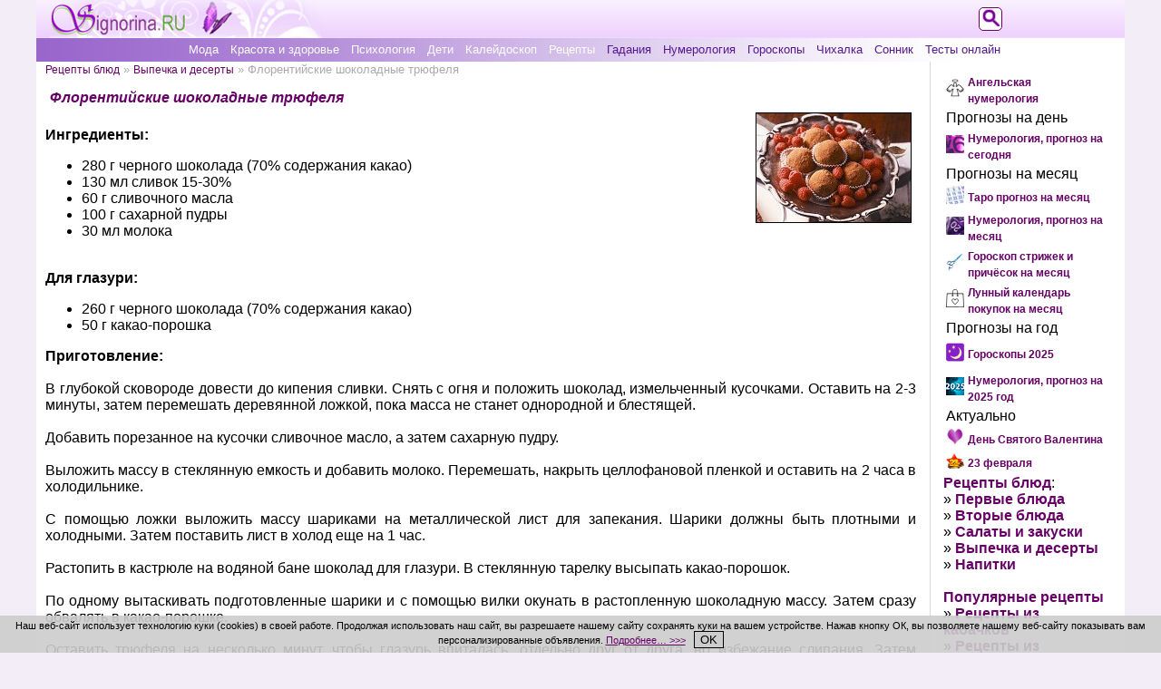

--- FILE ---
content_type: text/html; charset=utf-8
request_url: https://signorina.ru/632-florentijskie-shokoladnye-tryufelya.html
body_size: 10560
content:
<!DOCTYPE html>
<html xmlns="http://www.w3.org/1999/xhtml" xml:lang="ru" lang="ru">
<head>
<meta name="viewport" content="width=device-width, initial-scale=1">
<meta name="referrer" content="origin">
<meta name="revisit-after" content="1 days">
<title>Флорентийские шоколадные трюфеля » Женский журнал Синьорина</title>
<meta charset="utf-8">
<meta name="description" content="Флорентийские шоколадные трюфеля">
<meta name="keywords" content="Флорентийские шоколадные трюфеля, рецепты, итальянская кухня, десерты">
<link rel="canonical" href="https://signorina.ru/632-florentijskie-shokoladnye-tryufelya.html">
<link rel="alternate" type="application/rss+xml" title="Женский журнал Синьорина RSS" href="https://signorina.ru/rss.xml">
<link rel="alternate" type="application/rss+xml" title="Женский журнал Синьорина RSS Dzen" href="https://signorina.ru/rssdzen.xml">
<meta property="twitter:title" content="Флорентийские шоколадные трюфеля » Женский журнал Синьорина">
<meta property="twitter:url" content="https://signorina.ru/632-florentijskie-shokoladnye-tryufelya.html">
<meta property="twitter:card" content="summary_large_image">
<meta property="twitter:image" content="//signorina.ru/uploads/posts/2009-12/1260628335_truffles.jpg">
<meta property="twitter:description" content="Ингредиенты: 280 г черного шоколада (70% содержания какао) 130 мл сливок 15-30% 60 г сливочного масла 100 г сахарной пудры 30 мл молока Для глазури: 260 г черного шоколада (70% содержания какао) 50 г какао-порошка Приготовление: В глубокой сковороде довести до кипения сливки. Снять с огня и">
<meta property="og:type" content="article">
<meta property="og:site_name" content="Женский журнал Синьорина">
<meta property="og:title" content="Флорентийские шоколадные трюфеля » Женский журнал Синьорина">
<meta property="og:url" content="https://signorina.ru/632-florentijskie-shokoladnye-tryufelya.html">
<meta property="og:image" content="//signorina.ru/uploads/posts/2009-12/1260628335_truffles.jpg">
<meta property="og:description" content="Ингредиенты: 280 г черного шоколада (70% содержания какао) 130 мл сливок 15-30% 60 г сливочного масла 100 г сахарной пудры 30 мл молока Для глазури: 260 г черного шоколада (70% содержания какао) 50 г какао-порошка Приготовление: В глубокой сковороде довести до кипения сливки. Снять с огня и">

<script src="/engine/classes/js/jquery3.js?v=eppgc"></script>
<script src="/engine/classes/js/jqueryui3.js?v=eppgc" defer></script>
<script src="/engine/classes/js/dle_js.js?v=eppgc" defer></script>
<script type="application/ld+json">{"@context":"https://schema.org","@graph":[{"@type":"BreadcrumbList","@context":"https://schema.org/","itemListElement":[{"@type":"ListItem","position":1,"item":{"@id":"https://signorina.ru/","name":"Женский журнал Синьорина"}},{"@type":"ListItem","position":2,"item":{"@id":"https://signorina.ru/recepti/","name":"Рецепты блюд"}},{"@type":"ListItem","position":3,"item":{"@id":"https://signorina.ru/recepti/recepty-vypechka-deserty/","name":"Выпечка и десерты"}},{"@type":"ListItem","position":4,"item":{"@id":"https://signorina.ru/632-florentijskie-shokoladnye-tryufelya.html","name":"Флорентийские шоколадные трюфеля"}}]}]}</script>
<link rel="stylesheet" href="/css/common-style.css">
<link rel="stylesheet" media="(max-width: 500px)" href="/css/mobile-style.css">
<link rel="stylesheet" media="(min-width: 501px)" href="/css/tablet-style.css">
<link rel="stylesheet" media="(min-width: 1024px)" href="/css/full-width-style.css">
<link rel="shortcut icon" href="/css/images/icon.png" type="image/x-icon">
<link rel="yandex-tableau-widget" href="/manifest.json">
<script src="/js/selection.js"></script>
<script>var thisThemeName = "/templates/new_signorina";</script>
<script src="/js/style.js"></script>
<script src="https://vk.com/js/api/openapi.js?168"></script>
<script>VK.init({apiId: 3676520, onlyWidgets: true});</script>


<style>.ya-page_js_yes .ya-site-form_inited_no{display:none;}</style>
<script>
function setCookieNotice() {
  var cookieNoticeMessage = "<span>Наш веб-сайт использует технологию к" +
 "уки (cookies) в своей работе. Продолжая использовать наш сайт, вы разр" +
 "ешаете нашему сайту сохранять куки на вашем устройстве. Нажав кнопку ОК" +
 ", вы позволяете нашему веб-сайту показывать вам персонализированные об" +
 "ъявления. <a href" +
 "='/cookie_policy.html' style='text-decoration: underline;'>Подробнее…" +
 " >>></a></span>&nbsp;&nbsp;&nbsp;<button align='center' style='text-align: center;" +
 "' onClick='cookiesAllowed()'>OK</button>";
  var cookieElement = document.getElementById('cookieNoticeMessage');
  cookieElement.innerHTML = cookieNoticeMessage;
  var cookieWrapper = document.getElementById('cookie-notice');
  cookieWrapper.style.display = 'block';
}
function hideElement(messageid) {
 var element = document.getElementById(messageid);
 element.style.display='none';
}
function cookiesAllowed() {
  hideElement('cookie-notice');
  var cookie_date = new Date ( );
  cookie_date.setTime ( cookie_date.getTime() + 1000*60*60*24*365*1 );
  document.cookie = "SIGNru_cookies_notice_read=1; expires=" + cookie_date.toGMTString() + "; path=/; domain=signorina.ru;";
}
</script>
</head>
<body onResize="clearMenu()">
<div id="wrapper">

<div id="logo">
<div id="active-logo">
<a href="//signorina.ru/"><img src="/css/images/logo.png" alt="Женский журнал Синьорина"></a>
</div><!--active-logo-->
</div><!--#logo-->

<div id="topmenu">
  <div id="tmenu-button">
    <button id="button" class="show-menu" onclick="showMenu()"></button>
  </div><!--tmenu-button-->
  <div id="inner-tmenu">
  <ul class="top-menu">
<li class="tm-light"><a href="https://signorina.ru/moda/">Мода</a></li>
<li class="tm-light"><a href="https://signorina.ru/krasota_zdorovie/">Красота и здоровье</a></li>
<li class="tm-light"><a href="https://signorina.ru/psihologia/">Психология</a></li>
<li class="tm-light"><a href="https://signorina.ru/deti/">Дети</a></li>
<li class="tm-light"><a href="https://signorina.ru/kaleidoskop/">Калейдоскоп</a></li>
<li class="tm-light"><a href="https://signorina.ru/recepti/">Рецепты</a></li>
<li class="tm-dark"><a href="https://signorina.ru/gadaniia/">Гадания</a></li>
<li class="tm-dark"><a href="https://signorina.ru/numerologiia/">Нумерология</a></li>
<li class="tm-dark"><a href="https://signorina.ru/goroskop/">Гороскопы</a></li>
<li class="tm-dark"><a href="https://signorina.ru/2992-chixalka-na-kazhdyj-den-nedeli.html">Чихалка</a></li>
<li class="tm-dark"><a href="https://signorina.ru/sonnik/">Сонник</a></li>
<li class="tm-dark"><a href="https://signorina.ru/tests/">Тесты онлайн</a></li>

  </ul>
  </div><!--inner-tmenu-->
</div><!--topmenu-->

<div id="main-content">

<div id="left-content">
<div id="speedbar"><span id='dle-speedbar'><a href="https://signorina.ru/recepti/">Рецепты блюд</a> » <a href="https://signorina.ru/recepti/recepty-vypechka-deserty/">Выпечка и десерты</a> » Флорентийские шоколадные трюфеля</span></div>





<div id='dle-content'>

<div class="fullnews" itemscope itemtype="//schema.org/Recipe">
<h1 itemprop="name">Флорентийские шоколадные трюфеля</h1>
<div id='news-id-632'><p><strong><img itemprop="image" class="photo" style="float: right;" src="//signorina.ru/uploads/posts/2009-12/1260628335_truffles.jpg" border="0" alt="alt" align="none" /><br />Ингредиенты:</strong></p><!--{_tabun_top_banner_}-->
<ul>
<li itemprop="ingredients">280 г черного шоколада (70% содержания какао)</li>
<li itemprop="ingredients">130 мл сливок 15-30%</li>
<li itemprop="ingredients">60 г сливочного масла </li>
<li itemprop="ingredients">100 г сахарной пудры</li>
<li itemprop="ingredients">30 мл молока</li>
</ul>
<p>&nbsp;</p>
<p><strong>Для глазури:</strong></p>
<ul>
<li itemprop="ingredients">260 г черного шоколада (70% содержания какао)</li>
<li itemprop="ingredients">50 г какао-порошка</li>
</ul>
<p><strong>Приготовление:</strong></p>
<p><br />В глубокой сковороде довести до кипения сливки. Снять с огня и положить шоколад, измельченный кусочками. Оставить на 2-3 минуты, затем перемешать деревянной ложкой, пока масса не станет однородной и блестящей.</p>
<p>&nbsp;</p>
<p>Добавить порезанное на кусочки сливочное масло, а затем сахарную пудру.</p>
<p>&nbsp;</p>
<p>Выложить массу в стеклянную емкость и добавить молоко. Перемешать, накрыть целлофановой пленкой и оставить на 2 часа в холодильнике.</p>
<p>&nbsp;</p>
<p>С помощью ложки выложить массу шариками на металлической лист для запекания. Шарики должны быть плотными и холодными. Затем поставить лист в холод еще на 1 час.</p>
<p>&nbsp;</p>
<p>Растопить в кастрюле на водяной бане шоколад для глазури. В стеклянную тарелку высыпать какао-порошок.</p>
<p>&nbsp;</p>
<p>По одному вытаскивать подготовленные шарики и с помощью вилки окунать в растопленную шоколадную массу. Затем сразу обвалять в какао-порошке.</p>
<p>&nbsp;</p>
<p>Оставить трюфеля на несколько минут, чтобы глазурь впиталась, отдельно друг от друга, во избежание слипания. Затем выложить вместе на тарелку или металлическою блюдо.</p></div>
<div class="navigation"></div>
<div class="clear"></div>

<!--{_tabun_bottom_banner_}-->
<br />

<div data-ratig-layer-id='632'>
	<div class="rating">
		<ul class="unit-rating">
		<li class="current-rating" style="width:0%;">0</li>
		<li><a href="#" title="Плохо" class="r1-unit" onclick="doRate('1', '632'); return false;">1</a></li>
		<li><a href="#" title="Приемлемо" class="r2-unit" onclick="doRate('2', '632'); return false;">2</a></li>
		<li><a href="#" title="Средне" class="r3-unit" onclick="doRate('3', '632'); return false;">3</a></li>
		<li><a href="#" title="Хорошо" class="r4-unit" onclick="doRate('4', '632'); return false;">4</a></li>
		<li><a href="#" title="Отлично" class="r5-unit" onclick="doRate('5', '632'); return false;">5</a></li>
		</ul>
	</div>
</div> 
<div class="author-date">Автор: <b itemprop="author">Ева Короленко</b><div class="clear"></div>12 декабря 2009

</div>

<div class="clear"></div>
<div class="social">
<script type="text/javascript" src="//yandex.st/share/share.js"></script>
<div class="yashare-auto-init" data-yashareL10n="ru"
 data-yashareQuickServices="vkontakte,odnoklassniki,moimir" data-yashareTheme="counter"
 data-yashareType="button"
></div>
</div><!--social-->

</div><!--fullnews-->

</div>


<p style="text-align: center;">Размещение ссылок в комментариях запрещено!</p>
<div id="vk_comments" style="margin: 0 auto;"></div>
<script>VK.Widgets.Comments("vk_comments", {limit: 15, attach: false});</script>


</div><!--left-content-->

<div id="right-content">
  <div class="inner-right">

<table class="promo" align="center" border="0"><tr valign="center">
<td align="right"><img src="/angelskaya-numerologiya.jpg" alt="Ангельская нумерология: Видите зеркальные цифры на часах? Что значит? Откройте для себя их духовное значение." width="20" /></td>
<td align="left"><a style="font-size: 12px; font-weight: bold;" href="https://signorina.ru/4553-angelskaya-numerologiya-vidite-zerkalnye-cifry-na.html">Ангельская нумерология</a></td>
</tr>
<tr valign="center"><td colspan="2" align="left">Прогнозы на день</td></tr>
<tr valign="center">
<td align="right"><img src="//signorina.ru/numerologiya-na-den.jpg" alt="Нумерология, прогноз на сегодня" width="20" /></td>
<td align="left"><a style="font-size: 12px; font-weight: bold;" href="https://signorina.ru/3455-numerologiya-na-segodnya-po-date-rozhdeniya.html">Нумерология, прогноз на сегодня</a></td>
</tr>
<tr valign="center"><td colspan="2" align="left">Прогнозы на месяц</td></tr>
<tr valign="center">
<td align="right"><img src="//signorina.ru/taro-na-mesyac.jpg" alt="Таро прогноз на месяц" width="20" /></td>
<td align="left"><a style="font-size: 12px; font-weight: bold;" href="https://signorina.ru/4459-taro-na-mesyac-po-znaku-zodiaka.html">Таро прогноз на месяц</a></td>
</tr>
<tr valign="center">
<td align="right"><img src="//signorina.ru/numerologiya-na-mesyac.jpg" alt="Нумерология, прогноз на месяц" width="20" /></td>
<td align="left"><a style="font-size: 12px; font-weight: bold;" href="https://signorina.ru/1854-personalnyj-prognoz-na-mesyac.html">Нумерология, прогноз на месяц</a></td>
</tr>
<tr valign="center">
<td align="right"><img src="//signorina.ru/goroskop-strizhek.jpg" alt="Гороскоп стрижек и причёсок 2026" width="20" /></td>
<td align="left"><a style="font-size: 12px; font-weight: bold;" href="https://signorina.ru/goroskop/goroskop_strizhek_i_prichesok/">Гороскоп стрижек и причёсок на месяц</a></td>
</tr>
<tr valign="center">
<td align="right"><img src="//signorina.ru/kalendar-pokupok.jpg" alt="Лунный календарь покупок 2026" width="20" /></td>
<td align="left"><a style="font-size: 12px; font-weight: bold;" href="https://signorina.ru/goroskop/lunnyi-kalendar-pokupok/">Лунный календарь покупок на месяц</a></td>
</tr>
<tr valign="center"><td colspan="2" align="left">Прогнозы на год</td></tr>
<tr valign="center">
<td align="right"><img src="//signorina.ru/goroskopy.png" alt="Гороскопы и прогнозы на 2025 год" width="20" /></td>
<td align="left"><a style="font-size: 12px; font-weight: bold;" href="https://signorina.ru/goroskopy_2025.html">Гороскопы 2025</a></td>
</tr>
<tr valign="center">
<td align="right"><img src="//signorina.ru/numerologiya-2025.jpg" alt="Нумерология, прогноз на 2025 год" width="20" /></td>
<td align="left"><a style="font-size: 12px; font-weight: bold;" href="https://signorina.ru/4896-numerologiya-prognoz-na-2025-god.html">Нумерология, прогноз на 2025 год</a></td>
</tr><tr valign="center"><td colspan="2" align="left">Актуально</td></tr><tr valign="center">
<td align="right"><img src="//signorina.ru/den-svyatogo-valentina.jpg" alt="День Святого Валентина" width="20" /></td>
<td align="left"><a style="font-size: 12px; font-weight: bold;" href="//signorina.ru/den_svyatogo_valentina.html" title="День Святого Валентина">День Святого Валентина</a></td>
</tr><tr valign="center">
<td align="right"><img src="//signorina.ru/23-fevralya.jpg" alt="23 февраля" width="20" /></td>
<td align="left"><a style="font-size: 12px; font-weight: bold;" href="//signorina.ru/23_fevralya.html" title="23 февраля">23 февраля</a></td>
</tr></table>

<p><a class="bold" href="//signorina.ru/recepti/">Рецепты блюд</a>:</p>
<p>» <a class="bold" href="//signorina.ru/recepti/pervye-blyuda/">Первые блюда</a></p>
<p>» <a class="bold" href="//signorina.ru/recepti/vtorye-blyuda/">Вторые блюда</a></p>
<p>» <a class="bold" href="//signorina.ru/recepti/salaty-i-zakuski/">Салаты и закуски</a></p>
<p>» <a class="bold" href="//signorina.ru/recepti/recepty-vypechka-deserty/">Выпечка и десерты</a></p>
<p>» <a class="bold" href="//signorina.ru/recepti/napitki/">Напитки</a></p>
<p>&nbsp;</p>
<p class="bold" style="color: #660066;">Популярные рецепты</p>
<p>» <a class="bold" href="//signorina.ru/recepty_blyud_iz_kabachkov.html">Рецепты из кабачков</a></p>
<p>» <a class="bold" href="//signorina.ru/recepty_s_baklazhanami.html">Рецепты из баклажанов</a></p>
<p>» <a class="bold" href="//signorina.ru/recepty_blyud_iz_pecheni.html">Рецепты из печени</a></p>
<p>» <a class="bold" href="//signorina.ru/recepty_s_tvorogom.html">Рецепты с творогом</a></p>
<p>» <a class="bold" href="//signorina.ru/postnye_recepti.html">Постные рецепты</a></p>
<p>&nbsp;</p>
<p class="bold" style="color: #660066;">Праздничные рецепты</p>
<p>» <a class="bold" href="//signorina.ru/den_svyatogo_valentina.html">День Святого Валентина</a></p>
<p>» <a class="bold" href="//signorina.ru/recepty_na_maslenicu.html">Рецепты на Масленицу</a></p>
<p>» <a class="bold" href="//signorina.ru/pashalnye_recepti.html">Рецепты на Пасху</a></p>

<table width="100%" id="related"><tr><td class="copy">Другие материалы по теме:</td></tr>
<tr><td align="center" class="copy"><p><a href="/index.php?newsid=4710"><img class="related" width="" src="/uploads/posts/2024-01/1705063378_daty-dlya-pereezda-2024-.jpg" alt="Самые благоприятные даты для переезда в новый дом или офис в 2024 году" /><br />Самые благоприятные даты для переезда в новый дом или офис в 2024 году</a></p></td></tr><tr><td align="center" class="copy"><p><a href="/index.php?newsid=4702"><img class="related" width="" src="/engine/modules/numerologiia/gde-iskat-propazhu-vedicheskaya-numerologiya/gde-najti-poteryannuyu-vesch.jpg" alt="Где найти потерянную вещь? Ведическая нумерология онлайн даст ответ, где ис ..." /><br />Где найти потерянную вещь? Ведическая нумерология онлайн даст ответ, где ис ...</a></p></td></tr><tr><td align="center" class="copy"><p><a href="/index.php?newsid=4914"><img class="related" width="" src="/uploads/posts/2024-10/1729752857_lunnyj-kalendar-strizhki-2025-.jpg" alt="Лунный гороскоп стрижки 2025: календарь благоприятных дней" /><br />Лунный гороскоп стрижки 2025: календарь благоприятных дней</a></p></td></tr><tr><td align="center" class="copy"><p><a href="/index.php?newsid=4794"><img class="related" width="" src="/uploads/posts/2024-05/1715339415_schastlivye-znaki-2024-.jpg" alt="5 счастливых и 4 относительно удачливых знака зодиака в 2024 году" /><br />5 счастливых и 4 относительно удачливых знака зодиака в 2024 году</a></p></td></tr><tr><td align="center" class="copy"><p><a href="/index.php?newsid=4553"><img class="related" width="" src="/uploads/posts/2023-06/1686090638_angelskaya-numerologiya-.jpg" alt="Ангельская нумерология: Видите зеркальные цифры на часах? Что значит? Откро ..." /><br />Ангельская нумерология: Видите зеркальные цифры на часах? Что значит? Откро ...</a></p></td></tr><tr><td align="center" class="copy"><p><a href="/index.php?newsid=4857"><img class="related" width="" src="/uploads/posts/2024-08/1723196456_idealnyj-drug-po-znaku-zodiaka-.jpg" alt="Кто идеальный друг для каждого знака Зодиака?" /><br />Кто идеальный друг для каждого знака Зодиака?</a></p></td></tr><tr><td align="center" class="copy"></td></tr></table>
<!--noindex-->
<table style="margin: 0 auto;"><tr><td><p><a rel="nofollow" href="https://zen.yandex.ru/signorina.ru" target="_blank" title="Канал Синьорины в Дзене"><img style="width: 150px;" src="/css/images/zen-logo.jpg" alt="Канал Синьорины в Дзене"></a></p></td></tr></table>
<!--/noindex-->
  </div><!--inner-right-->
</div><!--right-content-->

<div class="clear"></div>

<div id="footer">
<ul>
<li><a href="//signorina.ru/confidentiality.html">Политика конфиденциальности</a></li>
<li><a href="//signorina.ru/cookie_policy.html">Использование файлов cookie</a></li>
<li><a href="//signorina.ru/index.php?do=feedback">Обратная связь</a></li>
<li><a href="//signorina.ru/services/informer/">Наш информер</a></li>
<li><a href="//signorina.ru/copyright.html">Условия использования материалов сайта signorina.ru</a></li>
<li class="bold"><span>Женский журнал Синьорина © 2009-2026</span></li>
</ul>
<div class="counters">
<!--noindex-->
<!--LiveInternet counter--><script><!--
document.write("<a href='//www.liveinternet.ru/click' "+
"target=_blank><img src='//counter.yadro.ru/hit?t14.8;r"+
escape(document.referrer)+((typeof(screen)=="undefined")?"":
";s"+screen.width+"*"+screen.height+"*"+(screen.colorDepth?
screen.colorDepth:screen.pixelDepth))+";u"+escape(document.URL)+
";"+Math.random()+
"' alt='' title='LiveInternet: показано число просмотров за 24"+
" часа, посетителей за 24 часа и за сегодня' "+
"border='0' width='88' height='31'><\/a>")
//--></script><!--/LiveInternet-->
<img src="/css/images/age-limit.png" height="31" alt="Возрастное ограничение">
<!--/noindex-->
</div><!--counters-->
</div><!--footer-->

<!--noindex-->
<div id="logo-search-opener">
<a href="#" onclick="showSearch();"><img src="/templates/new_signorina/images/search-signorina.png" alt="Поиск"></a>
</div><!--logo-search-opener-->
<div id="logo-search">
<div class="ya-site-form ya-site-form_inited_no" data-bem="{&quot;action&quot;:&quot;https://signorina.ru/y_search.html&quot;,&quot;arrow&quot;:false,&quot;bg&quot;:&quot;transparent&quot;,&quot;fontsize&quot;:12,&quot;fg&quot;:&quot;#000000&quot;,&quot;language&quot;:&quot;ru&quot;,&quot;logo&quot;:&quot;rb&quot;,&quot;publicname&quot;:&quot;Поиск по signorina.ru&quot;,&quot;suggest&quot;:true,&quot;target&quot;:&quot;_self&quot;,&quot;tld&quot;:&quot;ru&quot;,&quot;type&quot;:2,&quot;usebigdictionary&quot;:true,&quot;searchid&quot;:12176278,&quot;input_fg&quot;:&quot;#000000&quot;,&quot;input_bg&quot;:&quot;#ffffff&quot;,&quot;input_fontStyle&quot;:&quot;normal&quot;,&quot;input_fontWeight&quot;:&quot;normal&quot;,&quot;input_placeholder&quot;:&quot;&quot;,&quot;input_placeholderColor&quot;:&quot;#000000&quot;,&quot;input_borderColor&quot;:&quot;#660066&quot;}"><form action="https://yandex.ru/search/site/" method="get" target="_self" accept-charset="utf-8"><input type="hidden" name="searchid" value="12176278"><input type="hidden" name="l10n" value="ru"><input type="hidden" name="reqenc" value="utf-8"><input type="search" name="text" value=""><input type="submit" value="Найти"></form></div><script>(function(w,d,c){var s=d.createElement('script'),h=d.getElementsByTagName('script')[0],e=d.documentElement;if((' '+e.className+' ').indexOf(' ya-page_js_yes ')===-1){e.className+=' ya-page_js_yes';}s.type='text/javascript';s.async=true;s.charset='utf-8';s.src=(d.location.protocol==='https:'?'https:':'http:')+'//site.yandex.net/v2.0/js/all.js';h.parentNode.insertBefore(s,h);(w[c]||(w[c]=[])).push(function(){Ya.Site.Form.init()})})(window,document,'yandex_site_callbacks');</script>
</div><!--logo-search-->
<!--/noindex-->

</div><!--main-content-->

<!--noindex-->
<!-- Yandex.Metrika counter -->
<div style="display:none;"><script>
(function(w, c) {
    (w[c] = w[c] || []).push(function() {
        try {
            w.yaCounter11533150 = new Ya.Metrika({id:11533150, enableAll: true, webvisor:true});
        }
        catch(e) { }
    });
})(window, "yandex_metrika_callbacks");
</script></div>
<script src="//mc.yandex.ru/metrika/watch.js" defer="defer"></script>
<noscript><div><img src="//mc.yandex.ru/watch/11533150" style="position:absolute; left:-9999px;" alt=""></div></noscript>
<!-- /Yandex.Metrika counter -->

<!-- Rating@Mail.ru counter -->
<script>
var _tmr = window._tmr || (window._tmr = []);
_tmr.push({id: "1616652", type: "pageView", start: (new Date()).getTime()});
(function (d, w, id) {
  if (d.getElementById(id)) return;
  var ts = d.createElement("script"); ts.type = "text/javascript"; ts.async = true; ts.id = id;
  ts.src = "https://top-fwz1.mail.ru/js/code.js";
  var f = function () {var s = d.getElementsByTagName("script")[0]; s.parentNode.insertBefore(ts, s);};
  if (w.opera == "[object Opera]") { d.addEventListener("DOMContentLoaded", f, false); } else { f(); }
})(document, window, "topmailru-code");
</script><noscript><div>
<img src="https://top-fwz1.mail.ru/counter?id=1616652;js=na" style="border:0;position:absolute;left:-9999px;" alt="Top.Mail.Ru">
</div></noscript>
<!-- //Rating@Mail.ru counter -->
<!--/noindex-->

<!--noindex-->
<script>
<!--
var dle_root       = '/';
var dle_admin      = '';
var dle_login_hash = 'ecad47695a4f2e818ad38a068fbb5e3ac816a31b';
var dle_group      = 5;
var dle_link_type  = 1;
var dle_skin       = 'new_signorina';
var dle_wysiwyg    = '-1';
var quick_wysiwyg  = '2';
var dle_min_search = '4';
var dle_act_lang   = ["Подтвердить", "Отмена", "Вставить", "Отмена", "Сохранить", "Удалить", "Загрузка. Пожалуйста, подождите..."];
var menu_short     = 'Быстрое редактирование';
var menu_full      = 'Полное редактирование';
var menu_profile   = 'Просмотр профиля';
var menu_send      = 'Отправить сообщение';
var menu_uedit     = 'Админцентр';
var dle_info       = 'Информация';
var dle_confirm    = 'Подтверждение';
var dle_prompt     = 'Ввод информации';
var dle_req_field  = ["Заполните поле с именем", "Заполните поле с сообщением", "Заполните поле с темой сообщения"];
var dle_del_agree  = 'Вы действительно хотите удалить? Данное действие невозможно будет отменить';
var dle_spam_agree = 'Вы действительно хотите отметить пользователя как спамера? Это приведёт к удалению всех его комментариев';
var dle_c_title    = 'Отправка жалобы';
var dle_complaint  = 'Укажите текст Вашей жалобы для администрации:';
var dle_mail       = 'Ваш e-mail:';
var dle_big_text   = 'Выделен слишком большой участок текста.';
var dle_orfo_title = 'Укажите комментарий для администрации к найденной ошибке на странице:';
var dle_p_send     = 'Отправить';
var dle_p_send_ok  = 'Уведомление успешно отправлено';
var dle_save_ok    = 'Изменения успешно сохранены. Обновить страницу?';
var dle_reply_title= 'Ответ на комментарий';
var dle_tree_comm  = '0';
var dle_del_news   = 'Удалить статью';
var dle_sub_agree  = 'Вы действительно хотите подписаться на комментарии к данной публикации?';
var dle_unsub_agree  = 'Вы действительно хотите отписаться от комментариев к данной публикации?';
var dle_captcha_type  = '0';
var dle_share_interesting  = ["Поделиться ссылкой на выделенный текст", "Twitter", "Facebook", "Вконтакте", "Прямая ссылка:", "Нажмите правой клавишей мыши и выберите «Копировать ссылку»"];
var DLEPlayerLang     = {prev: 'Предыдущий',next: 'Следующий',play: 'Воспроизвести',pause: 'Пауза',mute: 'Выключить звук', unmute: 'Включить звук', settings: 'Настройки', enterFullscreen: 'На полный экран', exitFullscreen: 'Выключить полноэкранный режим', speed: 'Скорость', normal: 'Обычная', quality: 'Качество', pip: 'Режим PiP'};
var DLEGalleryLang    = {CLOSE: 'Закрыть (Esc)', NEXT: 'Следующее изображение', PREV: 'Предыдущее изображение', ERROR: 'Внимание! Обнаружена ошибка', IMAGE_ERROR: 'Не удалось загрузить изображение', TOGGLE_SLIDESHOW: 'Просмотр слайдшоу',TOGGLE_FULLSCREEN: 'Полноэкранный режим', TOGGLE_THUMBS: 'Включить / Выключить уменьшенные копии', ITERATEZOOM: 'Увеличить / Уменьшить', DOWNLOAD: 'Скачать изображение' };
var DLEGalleryMode    = 0;
var DLELazyMode       = 0;
var allow_dle_delete_news   = false;

jQuery(function($){
					setTimeout(function() {
						$.get(dle_root + "engine/ajax/controller.php?mod=adminfunction", { 'id': '632', action: 'newsread', user_hash: dle_login_hash });
					}, 5000);
});
//-->
</script>
<!--/noindex-->

</div><!--wrapper-->
<div id="cookie-notice" class="cookie_notice_wrapper" style="display: none;">
  <div id="cookieNoticeMessage" class="cookie_notice">
  </div><!--.cookie_notice-->
</div><!--.cookie_notice_wrapper-->
<div class="clear"></div>
<script type="text/javascript" language="javascript">
setCookieNotice();
</script>
</body>
</html>